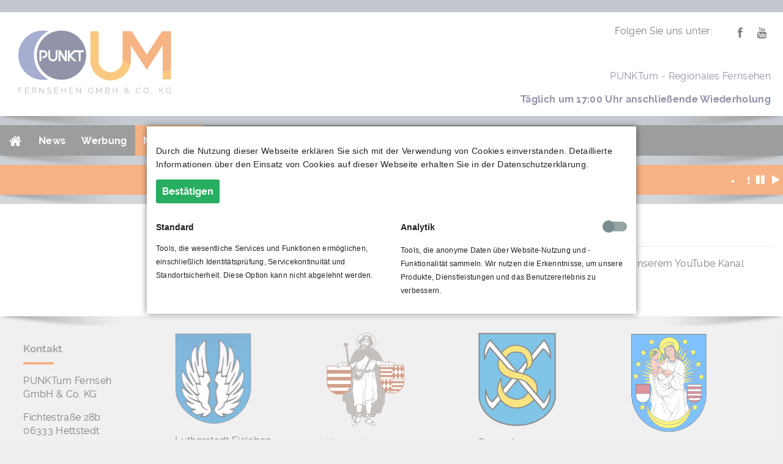

--- FILE ---
content_type: text/html; charset=utf-8
request_url: https://www.punktum-fernsehen.de/mediathek/nachrichten/2018/09.html
body_size: 9720
content:
<!DOCTYPE html>
<html lang="de">
<head>

  <meta charset="utf-8">
  <title>Mediathek - Punktum</title>
  <base href="https://www.punktum-fernsehen.de/">

  <meta name="robots" content="index,follow">
  <meta name="description" content="In unsere Mediathek stellen wir regelmäßig neue Reportagen, Nachrichten und Sportsendungen.">
  <meta name="keywords" content="">
  <meta name="generator" content="Contao Open Source CMS">

	<style>
	#footer .ce_image img {
		width: auto;
		object-fit: contain;
		max-height: 200px;
	}
	</style>

  <meta name="viewport" content="width=device-width">
    <link rel="stylesheet" href="assets/css/custom.scss,simple_columns.css,font-awesome.min.css,stylesheet.c...-2ee7cdd2.css">    <script src="assets/js/jquery-1.11.1.min.js-19661a8d.js"></script><script src="system/modules/lazy-images/assets/lazysizes-gh-pages/lazysizes.min.js?v=ce63e74b" async></script><link rel="canonical" href="https://www.punktum-fernsehen.de/mediathek.html"><link rel="stylesheet" href="bundles/marketingsuite/css/cookie-bar.css"><link rel="apple-touch-icon" sizes="57x57" href="/share/apple-icon-57x57.png">
<link rel="apple-touch-icon" sizes="60x60" href="/share/apple-icon-60x60.png">
<link rel="apple-touch-icon" sizes="72x72" href="/share/apple-icon-72x72.png">
<link rel="apple-touch-icon" sizes="76x76" href="/share/apple-icon-76x76.png">
<link rel="apple-touch-icon" sizes="114x114" href="/share/apple-icon-114x114.png">
<link rel="apple-touch-icon" sizes="120x120" href="/share/apple-icon-120x120.png">
<link rel="apple-touch-icon" sizes="144x144" href="/share/apple-icon-144x144.png">
<link rel="apple-touch-icon" sizes="152x152" href="/share/apple-icon-152x152.png">
<link rel="apple-touch-icon" sizes="180x180" href="/share/apple-icon-180x180.png">
<link rel="icon" type="image/png" sizes="192x192"  href="/share/android-icon-192x192.png">
<link rel="icon" type="image/png" sizes="32x32" href="/share/favicon-32x32.png">
<link rel="icon" type="image/png" sizes="96x96" href="/share/favicon-96x96.png">
<link rel="icon" type="image/png" sizes="16x16" href="/share/favicon-16x16.png">
<link rel="manifest" href="/share/manifest.json">
<meta name="msapplication-TileColor" content="#ffffff">
<meta name="msapplication-TileImage" content="/share/ms-icon-144x144.png">
<meta name="theme-color" content="#ffffff">
  <!--[if lt IE 9]><script src="assets/html5shiv/HTML5SHIV/html5shiv.js"></script><![endif]-->
<body id="top" class="mac chrome blink ch131 cookie-bar-visible">

  <div id="wrapper">

          <header id="header">
        <div class="inside">
          
<div id="logo">
	<a href="https://www.punktum-fernsehen.de">
		<svg version="1.1" width="100%" height="100%" viewBox="0 0 245 101">
<defs>
</defs>
    <circle fill="#232851" cx="69.1" cy="39.63" r="39.63"/>
    <path fill="#FFFFFF" d="M42.81,32.23c0.77,0.33,1.43,0.78,2,1.35c0.56,0.56,1.01,1.23,1.35,1.99c0.33,0.76,0.5,1.57,0.5,2.44
	s-0.17,1.68-0.5,2.45c-0.33,0.76-0.78,1.43-1.35,2c-0.57,0.56-1.23,1.02-2,1.35c-0.77,0.33-1.58,0.5-2.44,0.5h-2.5l1.22-3h1.27
	c0.9,0,1.67-0.33,2.32-0.98c0.65-0.65,0.98-1.42,0.98-2.32c0-0.91-0.33-1.68-0.98-2.3c-0.65-0.65-1.42-0.98-2.32-0.98h-3.53v14.49
	h-3V31.73h6.52C41.23,31.73,42.04,31.9,42.81,32.23"/>
    <path fill="#FFFFFF" d="M62.73,31.73v10.49c0,1.02-0.19,1.97-0.57,2.86c-0.39,0.89-0.91,1.67-1.57,2.34
	c-0.67,0.67-1.44,1.19-2.34,1.57c-0.89,0.39-1.85,0.57-2.86,0.57s-1.97-0.19-2.86-0.57c-0.89-0.39-1.67-0.91-2.34-1.57
	c-0.67-0.67-1.19-1.44-1.57-2.34c-0.39-0.89-0.57-1.85-0.57-2.86V31.73h3v10.49c0,0.58,0.11,1.13,0.33,1.66
	c0.21,0.53,0.53,0.99,0.95,1.42c0.41,0.41,0.89,0.73,1.41,0.95c0.53,0.22,1.08,0.33,1.66,0.33c1.2,0,2.22-0.42,3.08-1.27
	c0.41-0.41,0.73-0.89,0.95-1.42c0.22-0.53,0.33-1.08,0.33-1.66V31.73H62.73z"/>
    <polygon fill="#FFFFFF" points="77.62,31.71 77.62,49.19 74.36,49.19 67.35,37.23 67.35,49.19 64.35,49.19 64.35,31.71 67.59,31.71
	74.62,43.67 74.62,31.71 "/>
    <polygon fill="#FFFFFF" points="99.65,31.73 96.66,31.73 88.96,31.73 82.36,38.38 82.36,31.76 79.37,31.76 79.37,49.22 82.36,49.22
	82.36,42.63 89.01,49.27 93.25,49.27 84.48,40.51 90.25,34.75 96.66,34.73 96.66,49.22 99.65,49.22 99.65,34.73 104.77,34.73
	104.77,31.73 "/>
    <polygon fill="#706F6F" points="0.12,100.86 0.12,91.78 6.07,91.78 6.07,92.58 1,92.58 1,95.91 5.29,95.91 5.29,96.66 1,96.66
	1,100.86 "/>
    <polygon fill="#706F6F" points="16.96,100.07 16.96,100.86 10.87,100.86 10.87,91.78 16.85,91.78 16.85,92.58 11.75,92.58
	11.75,95.85 16.2,95.85 16.2,96.6 11.75,96.6 11.75,100.07 "/>
    <path fill="#706F6F" d="M21.97,100.86v-9.08h3.83c0.39,0,0.76,0.08,1.09,0.25c0.33,0.17,0.62,0.39,0.85,0.65
	c0.24,0.27,0.42,0.57,0.55,0.92c0.13,0.34,0.2,0.69,0.2,1.04c0,0.33-0.05,0.65-0.15,0.95s-0.24,0.57-0.41,0.82
	c-0.18,0.25-0.4,0.45-0.64,0.62c-0.25,0.17-0.53,0.28-0.83,0.33l2.23,3.51h-1.01l-2.15-3.35h-2.69v3.35L21.97,100.86L21.97,100.86z
	 M22.85,96.72h2.98c0.26,0,0.5-0.06,0.72-0.18c0.22-0.11,0.4-0.27,0.55-0.47c0.15-0.19,0.27-0.41,0.36-0.67
	c0.09-0.25,0.13-0.51,0.13-0.78s-0.05-0.54-0.15-0.79c-0.1-0.26-0.23-0.47-0.4-0.66c-0.17-0.18-0.36-0.33-0.59-0.45
	c-0.23-0.11-0.47-0.17-0.71-0.17h-2.9V96.72z"/>
    <polygon fill="#706F6F" points="34.55,93.45 34.55,100.86 33.67,100.86 33.67,91.78 34.36,91.78 40.37,99.34 40.37,91.79
	41.25,91.79 41.25,100.86 40.49,100.86 "/>
    <path fill="#706F6F" d="M52.16,93.48c-0.26-0.29-0.6-0.53-1.03-0.7c-0.43-0.18-0.92-0.26-1.45-0.26c-0.81,0-1.4,0.15-1.77,0.46
	c-0.37,0.31-0.54,0.71-0.54,1.23c0,0.27,0.05,0.5,0.15,0.67c0.1,0.18,0.25,0.33,0.46,0.46c0.21,0.13,0.48,0.24,0.79,0.33
	c0.32,0.1,0.69,0.18,1.13,0.28c0.48,0.11,0.92,0.22,1.3,0.34c0.39,0.12,0.71,0.28,0.98,0.47c0.27,0.19,0.48,0.43,0.62,0.7
	c0.14,0.27,0.22,0.62,0.22,1.03c0,0.42-0.08,0.78-0.25,1.09s-0.39,0.56-0.68,0.76c-0.29,0.2-0.63,0.36-1.04,0.46
	c-0.4,0.1-0.84,0.15-1.3,0.15c-1.42,0-2.64-0.44-3.64-1.32l0.43-0.73c0.33,0.35,0.78,0.65,1.35,0.89c0.56,0.25,1.19,0.37,1.88,0.37
	c0.72,0,1.29-0.13,1.7-0.39c0.4-0.26,0.62-0.65,0.62-1.18c0-0.28-0.06-0.52-0.18-0.71c-0.11-0.19-0.29-0.36-0.52-0.5
	c-0.23-0.14-0.52-0.27-0.86-0.37c-0.34-0.11-0.75-0.2-1.2-0.31c-0.48-0.12-0.9-0.23-1.25-0.34c-0.36-0.12-0.66-0.27-0.9-0.45
	c-0.25-0.18-0.43-0.4-0.55-0.64c-0.12-0.25-0.18-0.56-0.18-0.92c0-0.42,0.08-0.79,0.24-1.12c0.16-0.32,0.38-0.6,0.67-0.82
	c0.28-0.22,0.62-0.39,1.02-0.5c0.4-0.11,0.84-0.18,1.31-0.18c0.6,0,1.13,0.09,1.61,0.27s0.9,0.44,1.28,0.77L52.16,93.48z"/>
    <polygon fill="#706F6F" points="64.01,100.07 64.01,100.86 57.91,100.86 57.91,91.78 63.9,91.78 63.9,92.58 58.79,92.58
	58.79,95.85 63.25,95.85 63.25,96.6 58.79,96.6 58.79,100.07 "/>
    <polygon fill="#706F6F" points="76.17,91.78 76.17,100.86 75.28,100.86 75.28,96.61 69.9,96.61 69.9,100.86 69.01,100.86
	69.01,91.78 69.9,91.78 69.9,95.82 75.28,95.82 75.28,91.78 "/>
    <polygon fill="#706F6F" points="87.83,100.07 87.83,100.86 81.72,100.86 81.72,91.78 87.71,91.78 87.71,92.58 82.61,92.58
	82.61,95.85 87.06,95.85 87.06,96.6 82.61,96.6 82.61,100.07 "/>
    <polygon fill="#706F6F" points="93.71,93.45 93.71,100.86 92.83,100.86 92.83,91.78 93.52,91.78 99.53,99.34 99.53,91.79
	100.41,91.79 100.41,100.86 99.65,100.86 "/>
    <path fill="#706F6F" d="M119.09,99.54c-0.84,0.92-1.81,1.38-2.9,1.38c-0.62,0-1.18-0.13-1.7-0.39c-0.52-0.27-0.97-0.62-1.35-1.05
	c-0.38-0.43-0.68-0.92-0.89-1.48c-0.21-0.55-0.32-1.12-0.32-1.7c0-0.61,0.11-1.19,0.32-1.74c0.21-0.55,0.5-1.05,0.87-1.47
	c0.37-0.42,0.82-0.75,1.33-1.01c0.51-0.25,1.07-0.38,1.68-0.38c0.44,0,0.84,0.05,1.21,0.15c0.36,0.1,0.69,0.24,0.97,0.4
	c0.28,0.18,0.54,0.39,0.75,0.62c0.21,0.25,0.4,0.51,0.54,0.8l-0.69,0.46c-0.3-0.56-0.69-0.98-1.16-1.24
	c-0.48-0.26-1.02-0.4-1.63-0.4c-0.5,0-0.96,0.11-1.36,0.32c-0.4,0.21-0.75,0.5-1.04,0.85c-0.29,0.35-0.5,0.76-0.66,1.21
	c-0.15,0.46-0.23,0.92-0.23,1.42c0,0.51,0.09,0.99,0.26,1.46c0.18,0.46,0.41,0.86,0.72,1.21c0.31,0.34,0.67,0.62,1.08,0.83
	c0.41,0.2,0.86,0.31,1.35,0.31c0.52,0,1.01-0.12,1.49-0.36c0.47-0.25,0.92-0.62,1.35-1.14v-1.52h-2v-0.7h2.78v4.47h-0.76
	L119.09,99.54L119.09,99.54z"/>
    <polygon fill="#706F6F" points="133.05,100.86 133.05,93.4 129.74,99.17 129.22,99.17 125.89,93.4 125.89,100.86 125.01,100.86
	125.01,91.78 125.91,91.78 129.48,98 133.03,91.78 133.93,91.78 133.93,100.86 "/>
    <path fill="#706F6F" d="M146.32,98.52c0,0.34-0.07,0.65-0.2,0.94c-0.13,0.28-0.32,0.54-0.55,0.74c-0.23,0.21-0.5,0.37-0.81,0.48
	c-0.31,0.11-0.63,0.18-0.98,0.18h-4.27v-9.08h4.36c0.32,0,0.6,0.07,0.85,0.2c0.25,0.13,0.47,0.32,0.65,0.53
	c0.17,0.22,0.32,0.47,0.41,0.74c0.1,0.28,0.15,0.55,0.15,0.84c0,0.46-0.11,0.88-0.34,1.26c-0.23,0.38-0.55,0.66-0.96,0.85
	c0.52,0.15,0.93,0.44,1.23,0.85C146.17,97.48,146.32,97.97,146.32,98.52 M140.38,92.56v3.35h3.12c0.22,0,0.43-0.04,0.62-0.14
	c0.19-0.1,0.36-0.22,0.5-0.37c0.14-0.16,0.25-0.33,0.33-0.53c0.08-0.2,0.11-0.41,0.11-0.63c0-0.23-0.03-0.45-0.11-0.65
	c-0.07-0.2-0.18-0.38-0.31-0.53s-0.29-0.27-0.47-0.36c-0.18-0.09-0.38-0.13-0.6-0.13L140.38,92.56L140.38,92.56z M145.42,98.37
	c0-0.22-0.03-0.44-0.11-0.65c-0.08-0.21-0.19-0.4-0.33-0.54c-0.14-0.16-0.31-0.29-0.5-0.39c-0.19-0.1-0.39-0.15-0.62-0.15h-3.48
	v3.44h3.4c0.23,0,0.45-0.04,0.65-0.14c0.2-0.1,0.38-0.22,0.53-0.38c0.14-0.16,0.25-0.34,0.34-0.55
	C145.38,98.8,145.42,98.59,145.42,98.37"/>
    <polygon fill="#706F6F" points="158.47,91.78 158.47,100.86 157.57,100.86 157.57,96.61 152.19,96.61 152.19,100.86 151.3,100.86
	151.3,91.78 152.19,91.78 152.19,95.82 157.57,95.82 157.57,91.78 "/>
    <path fill="#706F6F" d="M176.72,100.86l-1.05-1.1c-0.36,0.39-0.77,0.69-1.24,0.91c-0.47,0.22-0.98,0.32-1.52,0.32
	c-0.4,0-0.77-0.06-1.12-0.17c-0.35-0.12-0.65-0.29-0.92-0.51c-0.25-0.22-0.47-0.48-0.62-0.78c-0.15-0.3-0.23-0.63-0.23-1
	c0-0.31,0.05-0.59,0.16-0.83c0.11-0.25,0.25-0.48,0.42-0.7c0.18-0.22,0.39-0.42,0.62-0.61c0.23-0.18,0.47-0.37,0.73-0.55
	c-0.23-0.25-0.42-0.47-0.58-0.67c-0.16-0.19-0.28-0.38-0.39-0.54c-0.1-0.17-0.17-0.33-0.21-0.49c-0.04-0.15-0.06-0.31-0.06-0.47
	c0-0.28,0.05-0.54,0.18-0.78c0.11-0.25,0.27-0.46,0.48-0.63c0.2-0.18,0.45-0.32,0.72-0.42c0.28-0.11,0.58-0.16,0.91-0.16
	c0.3,0,0.58,0.04,0.84,0.13c0.25,0.09,0.48,0.2,0.67,0.36c0.2,0.16,0.34,0.34,0.46,0.57c0.11,0.22,0.17,0.47,0.17,0.73
	s-0.05,0.51-0.16,0.73c-0.11,0.22-0.25,0.43-0.43,0.62c-0.17,0.19-0.39,0.38-0.62,0.55s-0.49,0.35-0.77,0.53l2.54,2.67
	c0.17-0.33,0.31-0.68,0.41-1.06s0.15-0.77,0.15-1.2h0.74c-0.01,0.53-0.08,1.03-0.21,1.5c-0.13,0.47-0.33,0.9-0.57,1.29l1.71,1.77
	L176.72,100.86L176.72,100.86z M173,100.29c0.43,0,0.83-0.09,1.21-0.27c0.37-0.19,0.7-0.44,0.98-0.77l-2.75-2.9
	c-0.45,0.32-0.83,0.64-1.13,0.99c-0.3,0.34-0.45,0.75-0.45,1.21c0,0.28,0.06,0.53,0.19,0.75c0.12,0.22,0.28,0.4,0.48,0.55
	c0.2,0.15,0.43,0.26,0.69,0.33C172.47,100.27,172.73,100.29,173,100.29 M171.5,93.64c0,0.1,0.02,0.2,0.04,0.31
	c0.03,0.11,0.09,0.22,0.17,0.35c0.08,0.13,0.2,0.29,0.33,0.46c0.14,0.18,0.33,0.38,0.55,0.62c0.25-0.17,0.48-0.33,0.69-0.48
	c0.21-0.15,0.39-0.3,0.54-0.45c0.15-0.15,0.26-0.3,0.34-0.46c0.08-0.16,0.12-0.33,0.12-0.5c0-0.33-0.12-0.61-0.37-0.82
	c-0.25-0.21-0.56-0.32-0.95-0.32c-0.21,0-0.4,0.04-0.59,0.11c-0.17,0.07-0.33,0.17-0.46,0.28c-0.13,0.12-0.24,0.26-0.31,0.41
	C171.54,93.29,171.5,93.45,171.5,93.64"/>
    <path fill="#706F6F" d="M188.36,96.26c0-0.54,0.1-1.09,0.29-1.64c0.19-0.54,0.48-1.03,0.84-1.45c0.37-0.42,0.82-0.77,1.35-1.05
	c0.54-0.26,1.14-0.4,1.83-0.4c0.81,0,1.5,0.18,2.08,0.55c0.57,0.37,0.99,0.84,1.28,1.43l-0.71,0.44c-0.15-0.3-0.32-0.55-0.53-0.75
	c-0.2-0.2-0.42-0.37-0.67-0.5c-0.24-0.13-0.48-0.22-0.74-0.27c-0.26-0.05-0.51-0.08-0.76-0.08c-0.54,0-1.03,0.1-1.44,0.33
	c-0.41,0.23-0.77,0.51-1.06,0.87c-0.29,0.36-0.5,0.77-0.64,1.21c-0.15,0.45-0.22,0.9-0.22,1.36c0,0.5,0.09,0.99,0.26,1.44
	c0.18,0.46,0.41,0.87,0.71,1.22c0.3,0.35,0.66,0.63,1.07,0.84c0.41,0.21,0.86,0.32,1.35,0.32c0.25,0,0.52-0.04,0.78-0.1
	c0.26-0.06,0.53-0.17,0.78-0.31c0.25-0.14,0.48-0.32,0.69-0.53c0.21-0.21,0.4-0.47,0.54-0.77l0.74,0.39
	c-0.15,0.34-0.35,0.64-0.61,0.91c-0.26,0.26-0.55,0.48-0.88,0.66c-0.33,0.17-0.67,0.32-1.03,0.4c-0.36,0.1-0.72,0.14-1.07,0.14
	c-0.62,0-1.2-0.13-1.71-0.41c-0.52-0.27-0.97-0.63-1.35-1.07c-0.38-0.44-0.67-0.94-0.88-1.49C188.47,97.4,188.36,96.84,188.36,96.26
	"/>
    <path fill="#706F6F" d="M204.6,100.93c-0.63,0-1.21-0.13-1.73-0.39c-0.52-0.26-0.98-0.61-1.35-1.04c-0.38-0.43-0.66-0.92-0.87-1.48
	c-0.2-0.55-0.31-1.12-0.31-1.7c0-0.61,0.1-1.19,0.32-1.74c0.22-0.55,0.52-1.05,0.91-1.47c0.39-0.43,0.84-0.77,1.35-1.02
	c0.52-0.26,1.08-0.38,1.69-0.38c0.63,0,1.21,0.13,1.73,0.4c0.53,0.26,0.98,0.63,1.35,1.06c0.37,0.43,0.66,0.92,0.86,1.48
	c0.2,0.55,0.31,1.11,0.31,1.68c0,0.61-0.11,1.19-0.33,1.74c-0.22,0.55-0.52,1.05-0.9,1.47s-0.83,0.76-1.35,1.01
	C205.76,100.82,205.21,100.93,204.6,100.93 M201.24,96.32c0,0.49,0.08,0.97,0.25,1.43c0.16,0.46,0.4,0.86,0.7,1.21
	c0.3,0.35,0.65,0.63,1.06,0.85s0.86,0.32,1.37,0.32s0.98-0.11,1.4-0.33c0.42-0.22,0.78-0.51,1.07-0.87
	c0.29-0.36,0.51-0.77,0.67-1.21s0.24-0.91,0.24-1.38c0-0.49-0.09-0.97-0.25-1.42c-0.17-0.46-0.4-0.86-0.7-1.2
	c-0.3-0.35-0.65-0.62-1.06-0.83c-0.41-0.21-0.86-0.32-1.36-0.32c-0.51,0-0.98,0.1-1.4,0.33c-0.41,0.22-0.77,0.51-1.06,0.86
	c-0.29,0.36-0.51,0.76-0.67,1.21C201.31,95.39,201.24,95.86,201.24,96.32"/>
    <rect x="213.3" y="99.61" fill="#706F6F" width="0.74" height="1.25"/>
    <polygon fill="#706F6F" points="225.82,100.86 225.82,91.79 226.7,91.79 226.7,97.06 231.71,91.78 232.69,91.78 228.98,95.77
	232.89,100.86 231.91,100.86 228.44,96.29 226.7,98.07 226.7,100.86 "/>
    <path fill="#706F6F" d="M243.86,99.54c-0.84,0.92-1.81,1.38-2.9,1.38c-0.62,0-1.18-0.13-1.7-0.39c-0.52-0.27-0.97-0.62-1.35-1.05
	c-0.38-0.43-0.68-0.92-0.89-1.48c-0.21-0.55-0.32-1.12-0.32-1.7c0-0.61,0.11-1.19,0.32-1.74c0.21-0.55,0.5-1.05,0.87-1.47
	c0.37-0.42,0.82-0.75,1.33-1.01c0.52-0.25,1.07-0.38,1.68-0.38c0.44,0,0.84,0.05,1.21,0.15c0.37,0.1,0.69,0.24,0.98,0.4
	c0.28,0.18,0.54,0.39,0.75,0.62c0.21,0.25,0.4,0.51,0.54,0.8l-0.7,0.46c-0.3-0.56-0.69-0.98-1.16-1.24c-0.47-0.26-1.02-0.4-1.63-0.4
	c-0.5,0-0.96,0.11-1.36,0.32c-0.4,0.21-0.75,0.5-1.04,0.85c-0.29,0.35-0.5,0.76-0.66,1.21c-0.15,0.46-0.23,0.92-0.23,1.42
	c0,0.51,0.09,0.99,0.26,1.46c0.18,0.46,0.41,0.86,0.72,1.21c0.31,0.34,0.67,0.62,1.08,0.83c0.41,0.2,0.86,0.31,1.35,0.31
	c0.52,0,1.01-0.12,1.49-0.36c0.47-0.25,0.92-0.62,1.36-1.14v-1.52h-2.01v-0.7h2.78v4.47h-0.76V99.54z"/>
    <path fill="#F39200" d="M166.97,47.65c0,2.58-0.47,5.02-1.43,7.34c-0.96,2.31-2.36,4.4-4.19,6.24c-3.76,3.76-8.28,5.63-13.58,5.63
	c-2.58,0-5.02-0.47-7.34-1.43c-2.31-0.96-4.4-2.36-6.23-4.2c-1.84-1.84-3.24-3.92-4.19-6.24c-0.96-2.32-1.43-4.77-1.43-7.34V1.29
	h-13.24v46.35c0,4.48,0.84,8.7,2.54,12.64c1.69,3.94,4.01,7.38,6.96,10.32c2.95,2.95,6.38,5.26,10.32,6.96
	c3.93,1.69,8.14,2.54,12.64,2.54c4.49,0,8.7-0.84,12.64-2.54c3.94-1.69,7.38-4.01,10.32-6.96c2.94-2.95,5.26-6.38,6.96-10.32
	c0.77-1.79,1.35-3.65,1.78-5.56c-4.51-2.88-8.69-6.24-12.49-9.97L166.97,47.65L166.97,47.65z"/>
    <path fill="#F39200" d="M231.29,78.43h13.24V62.79c-4.26,1.42-8.69,2.47-13.24,3.12V78.43z"/>
    <path fill="#EC6608" d="M230.07,1.19l-24.28,37.52L181.62,1.19h-14.46v0.11h-0.19v43.45c3.79,3.75,7.98,7.09,12.49,9.97
	c0.5-2.28,0.76-4.63,0.76-7.08V23.7l25.57,39.4l25.5-39.4v42.21c4.55-0.65,8.99-1.7,13.24-3.12V1.19H230.07z"/>
    <rect x="166.97" y="1.19" fill="none" width="77.56" height="64.72"/>
    <path fill="#4D5A9F" d="M24.97,39.63c0-16.68,9.31-31.24,23.01-38.74C45.28,0.31,42.49,0,39.63,0C17.74,0,0,17.74,0,39.63
	c0,21.89,17.74,39.63,39.63,39.63c2.87,0,5.65-0.31,8.35-0.89C34.28,70.86,24.97,56.31,24.97,39.63z"/>
</svg>

	</a>
</div>
<div class="mod_article social_media_icons">

<!-- indexer::stop -->

<div class="mod_article block" id="article-471">
 
 
  
<div class="social-container">
<div class="ce_hyperlink icon-facebook block">

        
  
          <a href="https://www.facebook.com/punktumfernsehen/" class="hyperlink_txt" title="" target="_blank" rel="noreferrer noopener">https://www.facebook.com/punktumfernsehen/</a>
      

</div>

<div class="ce_hyperlink icon-youtube block">

        
  
          <a href="https://www.youtube.com/channel/UCZGzEHfXGGwTB2_ZBAXjM0w" class="hyperlink_txt" title="" target="_blank" rel="noreferrer noopener">https://www.youtube.com/channel/UCZGzEHfXGGwTB2_ZBAXjM0w</a>
      

</div>

</div>
  
</div>
<!-- indexer::continue -->

</div>

<div class="mod_article reg_log responsive_hidden">

<!-- indexer::stop -->

<div class="mod_article block" id="article-472">
 
 
  
<div class="ce_text nogap first last block">

  
      <p>Folgen Sie uns unter:</p>  
  
  
</div>

  
</div>
<!-- indexer::continue -->

</div>

<div class="clear"></div>
<div class="mod_article header_article headline">

<!-- indexer::stop -->

<div class="mod_article headline responsive_hidden block" id="article-476">
 
 
  
<div class="ce_text colored2 first last block">

  
      <p>PUNKTum - Regionales Fernsehen</p>
<p><strong>Täglich um 17:00 Uhr anschließende Wiederholung</strong></p>  
  
  
</div>

  
</div>
<!-- indexer::continue -->

</div>

<div class="clear"></div>        </div>
      </header>
        
    		<div class="custom">
			<div id="Menusection">
				<div class="inside">
    				
<!-- indexer::stop -->
<nav class="mod_navigation mainmenu block" itemscope itemtype="http://schema.org/SiteNavigationElement">

  
  <a href="mediathek/nachrichten/2018/09.html#skipNavigation4" class="invisible">Navigation überspringen</a>

  
<ul class="level_1">
       <li class="sibling first"><a href="./" title="Regionales Fernsehen - täglich Live-Stream um 17.00 Uhr" class="sibling first">Home</a>

        		     </li>
       <li class="sibling"><a href="news.html" title="News" class="sibling">News</a>

        		     </li>
       <li class="sibling"><a href="werbung.html" title="Werbung" class="sibling">Werbung</a>

        		     </li>
       <li class="trail sibling"><a href="mediathek.html" title="Mediathek" class="trail sibling">Mediathek</a>

        		          <!-- indexer::stop -->

      <ul class="level_2">
         <li class="taxonomy_item">
                     <a href="mediathek/mottenkiste.html">Mottenkiste</a>
               </li>
         <li class="taxonomy_item active trail">
                                    <a href="mediathek/nachrichten.html">Nachrichten</a><ul class="level_2">
         <li class="taxonomy_item active trail">
                                    <a href="mediathek/nachrichten/2018.html">2018</a><ul class="level_2">
         <li class="taxonomy_item">
                     <a href="mediathek/nachrichten/2018/05.html">Mai</a>
               </li>
         <li class="taxonomy_item">
                     <a href="mediathek/nachrichten/2018/06.html">Juni</a>
               </li>
         <li class="taxonomy_item">
                     <a href="mediathek/nachrichten/2018/07.html">Juli</a>
               </li>
         <li class="taxonomy_item">
                     <a href="mediathek/nachrichten/2018/08.html">August</a>
               </li>
         <li class="taxonomy_item active">
                                    <strong>September</strong>
                           </li>
         <li class="taxonomy_item">
                     <a href="mediathek/nachrichten/2018/10.html">Oktober</a>
               </li>
         <li class="taxonomy_item">
                     <a href="mediathek/nachrichten/2018/11.html">November</a>
               </li>
         <li class="taxonomy_item">
                     <a href="mediathek/nachrichten/2018/12.html">Dezember</a>
               </li>
   </ul>                           </li>
         <li class="taxonomy_item">
                     <a href="mediathek/nachrichten/2019.html">2019</a>
               </li>
         <li class="taxonomy_item">
                     <a href="mediathek/nachrichten/2020.html">2020</a>
               </li>
         <li class="taxonomy_item">
                     <a href="mediathek/nachrichten/2021.html">2021</a>
               </li>
         <li class="taxonomy_item">
                     <a href="mediathek/nachrichten/2022.html">2022</a>
               </li>
   </ul>                           </li>
         <li class="taxonomy_item">
                     <a href="mediathek/querfurt-news.html">Querfurt News</a>
               </li>
         <li class="taxonomy_item">
                     <a href="mediathek/reportagen.html">Reportagen</a>
               </li>
         <li class="taxonomy_item">
                     <a href="mediathek/sonstiges.html">sonstiges</a>
               </li>
         <li class="taxonomy_item">
                     <a href="mediathek/sport.html">Sport</a>
               </li>
         <li class="taxonomy_item">
                     <a href="mediathek/weihnachten.html">weihnachten</a>
               </li>
         <li class="taxonomy_item">
                     <a href="mediathek/zu-gast.html">Zu Gast</a>
               </li>
   </ul>
<!-- indexer::continue -->
		     </li>
       <li class="submenu sibling"><a href="wahlen.html" title="Wahlen" class="submenu sibling" aria-haspopup="true">Wahlen</a>

        
<ul class="level_2">
       <li class="first"><a href="wahlen/bundestagswahlen.html" title="Bundestagswahlen" class="first">Bundestagswahlen</a>

        		     </li>
       <li><a href="wahlen/landtagswahlen.html" title="Landtagswahlen">Landtagswahlen</a>

        		     </li>
       <li class="last"><a href="wahlen/kommunalwahlen.html" title="Kommunalwahlen" class="last">Kommunalwahlen</a>

        		     </li>
  </ul>
		     </li>
       <li class="sibling last"><a href="kontakt.html" title="Kontakt" class="sibling last">Kontakt</a>

        		     </li>
  </ul>

  <span id="skipNavigation4" class="invisible"></span>

</nav>
<!-- indexer::continue -->
 
    				<div class="clear"></div>
				</div>
			</div>
		</div>
    
		        <div class="custom">
            <div id="tickersection">
                <div class="inside">
									
<!-- indexer::stop -->
<div class="mod_newslist tickerWrap block">

        
        <div class="marquee">
    <ul id="ticker" class="unstyled inline nogap">
        <li class="layout_latest_ block first even"></li><li class="separator"> • </li>
<li class="layout_latest_ block last odd"><p>Schienenersatzverkehr zwischen Sangerhausen und Leinefelde für mehrere Wochen (News) +++ Landkreis Mansfeld-Südharz erstellt Klimaschutzkonzept ( News) +++ Bestellbus in Mansfeld-Südharz gut gebucht +++</p></li><li class="separator"> • </li>
    </ul>
    </div>
    <div class="fixed_right controls">
      <a class="p icon-pause" href="javascript:void(0);">p</a>
      <a class="r icon-play" href="javascript:void(0);">r</a>
    </div>
  

</div>
<!-- indexer::continue -->
                    <div class="clear"></div>
                </div>
            </div>
        </div>
		
    	
        
    <div id="container">
    <div class="container_inside">

      <div id="main">
        <div class="inside">
          
<div class="mod_article bordered first last block" id="mediathek">
 
 
  
<div class="ce_text first last block">

      <h1>Mediathek</h1>
  
      <p><span style="font-weight: 400;">Sie haben unsere Sendung verpasst oder wollen einen Beitrag wiederholt anschauen?&nbsp;</span><span style="font-weight: 400;">Auf unserem YouTube Kanal finden Sie ausgewählte Beiträge zum Thema Nachrichten und Sport. Jetzt reinschauen auf <a href="http://www.youtube.com/@punktumfernsehen6108" target="_blank" rel="noopener">http://www.youtube.com/@punktumfernsehen6108</a></span></p>  
  
  
</div>

  
</div>

        </div>
              </div>

      
            </div>
    </div>

    
          <footer id="footer">
        <div class="inside">
          
<div class="mod_article">

<!-- indexer::stop -->

<div class="mod_article block" id="article-478">
 
 
  
<div class="ce_text bordered first block sc sc5 sc-count0 sc-first sc5-first">

      <h4>Kontakt</h4>
  
      <p>PUNKTum&nbsp;Fernseh<br>GmbH &amp; Co. KG</p>
<p>Fichtestraße 28b<br>06333 Hettstedt</p>
<p>03476/ 86939-0<br>03476/ 86939-5<br><a href="&#109;&#97;&#105;&#108;&#116;&#111;&#58;&#112;&#x75;&#110;&#x6B;&#116;&#x75;&#109;&#x2D;&#116;&#x76;&#64;&#x74;&#45;&#x6F;&#110;&#x6C;&#105;&#x6E;&#101;&#x2E;&#100;&#x65;" class="email">&#112;&#x75;&#110;&#x6B;&#116;&#x75;&#109;&#x2D;&#116;&#x76;&#64;&#x74;&#45;&#x6F;&#110;&#x6C;&#105;&#x6E;&#101;&#x2E;&#100;&#x65;</a></p>  
  
  
</div>

<div class="ce_text block sc sc5 sc-count1">

  
  
      <figure class="image_container float_above">

      
      <img src="files/assets/img/Wappen%20Eisleben_%40%20300.png" width="511" height="600" alt="">

      
      
    </figure>
  
      <p>Lutherstadt Eisleben<br> <a href="https://www.eisleben.eu/">https://www.eisleben.eu/</a></p>  
</div>

<div class="ce_text block sc sc5 sc-count2">

  
  
      <figure class="image_container float_above">

      
      <img src="files/assets/img/WappenHettstedt.png" width="496" height="600" alt="">

      
      
    </figure>
  
      <p>Hettstedt<br> <a href="https://www.hettstedt.de">https://www.hettstedt.de</a></p>  
</div>

<div class="ce_text block sc sc5 sc-count3">

  
  
      <figure class="image_container float_above">

      
      <img src="files/assets/img/Stadtwappen_Sangerhausen.png" width="498" height="600" alt="">

      
      
    </figure>
  
      <p>Sangerhausen<br> <a href="http://www.sangerhausen.de/">http://www.sangerhausen.de</a></p>  
</div>

<div class="ce_text block sc sc5 sc-count4 sc-last sc5-last sc-close">

  
  
      <figure class="image_container float_above">

      
      <img src="files/assets/img/WappenQuerfurt.png" width="463" height="600" alt="">

      
      
    </figure>
  
      <p>Querfurt<br> <a href="https://www.querfurt.de/">https://www.querfurt.de</a></p>  
</div>
<div class="sc-clear"></div>
<div class="ce_text ce_image last block">

  
      <p><img src="files/static/Medienportal_print_QR.png" alt=""></p>
<p><a href="https://apps.apple.com/de/app/medienportal-sachsen-anhalt/id1609057605">Zur iOS App</a><br> <a href="https://play.google.com/store/apps/details?id=de.msa.medienportal&amp;hl=de&amp;gl=DE">Zur Android App</a></p>  
  
  
</div>

  
</div>
<!-- indexer::continue -->

</div>

<div class="clear"></div>
<!-- indexer::stop -->
<nav class="mod_customnav unstyled inline align_center block" itemscope itemtype="http://schema.org/SiteNavigationElement">

  
  <a href="mediathek/nachrichten/2018/09.html#skipNavigation105" class="invisible">Navigation überspringen</a>

  
<ul class="level_1">
       <li class="first"><a href="impressum.html" title="Impressum" class="first">Impressum</a>

        		     </li>
       <li><a href="datenschutzerklaerung.html" title="Datenschutzerklärung">Datenschutzerklärung</a>

        		     </li>
       <li class="last"><a href="cookies.html" title="Cookies" class="last">Cookies</a>

        		     </li>
  </ul>

  <span id="skipNavigation105" class="invisible"></span>

</nav>
<!-- indexer::continue -->
        </div>
      </footer>
    
  </div>

  


<script src="assets/jquery-ui/js/jquery-ui.min.js?v=1.13.2"></script>
<script>
  jQuery(function($) {
    $(document).accordion({
      // Put custom options here
      heightStyle: 'content',
      header: '.toggler',
      collapsible: true,
      create: function(event, ui) {
        ui.header.addClass('active');
        $('.toggler').attr('tabindex', 0);
      },
      activate: function(event, ui) {
        ui.newHeader.addClass('active');
        ui.oldHeader.removeClass('active');
        $('.toggler').attr('tabindex', 0);
      }
    });
  });
</script>
<!-- indexer::stop -->
<div class="mod_cms_accept_tags block" data-cms-id="cms69744a2384c11" role="dialog" aria-modal="true">

    <form action="mediathek/nachrichten/2018/09.html" method="post">
        <div class="formbody">

            <input type="hidden" name="FORM_SUBMIT" value="cms_accept_tags" />
            <input type="hidden" name="REQUEST_TOKEN" value="1mAf74OfGINSAAxxi72O5Voa4QI-PBhjqK9EbjUWkk0" />

            <div class="info">
                <p>Durch die Nutzung dieser Webseite erklären Sie sich mit der Verwendung von Cookies einverstanden. Detaillierte Informationen über den Einsatz von Cookies auf dieser Webseite erhalten Sie in der Datenschutzerklärung.</p>                                            </div>

            <div class="widget widget-submit">
                <button type="submit" name="choice" value="accept" class="submit" tabindex="3">
                    Bestätigen                </button>
                                                            </div>
        </div>

        <div class="tags">
                            <div role="group" aria-labelledby="group_head_1 group_desc_1">
                    <div class="head">
                        <span id="group_head_1">Standard</span>
                                            </div>
                    <div class="description" id="group_desc_1">
                        <p>Tools, die wesentliche Services und Funktionen ermöglichen, einschließlich Identitätsprüfung, Servicekontinuität und Standortsicherheit. Diese Option kann nicht abgelehnt werden.</p>                    </div>
                </div>
                            <div role="group" aria-labelledby="group_head_3 group_desc_3">
                    <div class="head">
                        <span id="group_head_3">Analytik</span>
                                                    <input id="cookie_3" type="checkbox" name="cookie_3" value="3"  />
                            <label for="cookie_3" tabindex="2" onKeyPress="var c = document.getElementById('cookie_3'); c.checked = !c.checked; this.setAttribute('aria-checked',c.checked); return false;" onClick="var c = document.getElementById('cookie_3'); this.setAttribute('aria-checked',!c.checked);">
                                <span role="checkbox" aria-label="Analytik" aria-checked="false"></span>
                            </label>
                                            </div>
                    <div class="description" id="group_desc_3">
                        <p>Tools, die anonyme Daten über Website-Nutzung und -Funktionalität sammeln. Wir nutzen die Erkenntnisse, um unsere Produkte, Dienstleistungen und das Benutzererlebnis zu verbessern.</p>                    </div>
                </div>
                    </div>
    </form>

    <script>

        if( !navigator.cookieEnabled ) {
            document.querySelector('[data-cms-id="cms69744a2384c11"]').remove();
        }

        var as = document.querySelectorAll('[data-cms-id="cms69744a2384c11"] .info a');

        [].forEach.call(as, function(a){

            if( a && !a.tabIndex ) {
                a.tabIndex = 1;
            }
        });

        
    </script>

        
</div>
<!-- indexer::continue -->
<script async src="files/assets/js/jquery.marquee.min.js"></script>
<script>
$(window).load(function() {
    var $mq = $('.marquee').marquee({
			duration: 15000,
			    gap: 0,
			    duplicated: true
		});

//Pause
$('.p').click(function(){
  $mq.marquee('pause');
});

//Resume
$('.r').click(function(){
  $mq.marquee('resume');
});

});
</script><script type="application/ld+json">{"@context":{"contao":"https:\/\/schema.contao.org\/"},"@type":"contao:Page","contao:title":"Mediathek","contao:pageId":196,"contao:noSearch":true,"contao:protected":false,"contao:groups":[],"contao:fePreview":false}</script>
<script src="files/theme_files/responsive_navigation/jquery.responsinav.min.js"></script>
<script>
$(function(){
    $(window).responsinav({ breakpoint: 1139 });
});


</script>
<script type="text/javascript" src="files/theme_files/quicksand/jquery.quicksand.js"></script>
<script type="text/javascript" src="files/theme_files/quicksand/quicksand.js"></script>
</body>
</html>

--- FILE ---
content_type: application/javascript
request_url: https://www.punktum-fernsehen.de/files/theme_files/quicksand/quicksand.js
body_size: 857
content:
$(document).ready(function(){
	
	var items = $('#container .mod_newslist li'),
		itemsByTags = {};
	
	// Looping though all the li items:
	
	items.each(function(i){
		var elem = $(this),
			tags = elem.data('tags').split(',');
		
		// Adding a data-id attribute. Required by the Quicksand plugin:
		elem.attr('data-id',i);
		
		$.each(tags,function(key,value){
			
			// Removing extra whitespace:
			value = $.trim(value);
			
			if(!(value in itemsByTags)){
				// Create an empty array to hold this item:
				itemsByTags[value] = [];
			}
			
			// Each item is added to one array per tag:
			itemsByTags[value].push(elem);
		});
		
	});

	// Creating the "Everything" option in the menu:
	createList('Everything',items);

	// Looping though the arrays in itemsByTags:
	$.each(itemsByTags,function(k,v){
		createList(k,v);
	});
	
	$('#portfolio_filter').on('click', 'a', function(e){
		var link = $(this);
		
		link.addClass('active').siblings().removeClass('active');
		
		// Using the Quicksand plugin to animate the li items.
		// It uses data('list') defined by our createList function:
		
		$('#container .mod_newslist').quicksand(link.data('list').find('li'));
		e.preventDefault();
	});
	
	$('#portfolio_filter a:first').click();
	
	function createList(text,items){
		
		// This is a helper function that takes the
		// text of a menu button and array of li items
		
		// Creating an empty unordered list:
		var ul = $('<ul>',{'class':'hidden'});
		
		$.each(items,function(){
			// Creating a copy of each li item
			// and adding it to the list:
			
			$(this).clone().appendTo(ul);
		});

		ul.appendTo('#container');

		// Creating a menu item. The unordered list is added
		// as a data parameter (available via .data('list'):
		
		var a = $('<a>',{
			html: text,
			href:'#',
			data: {list:ul}
		}).appendTo('#portfolio_filter');
	}
});